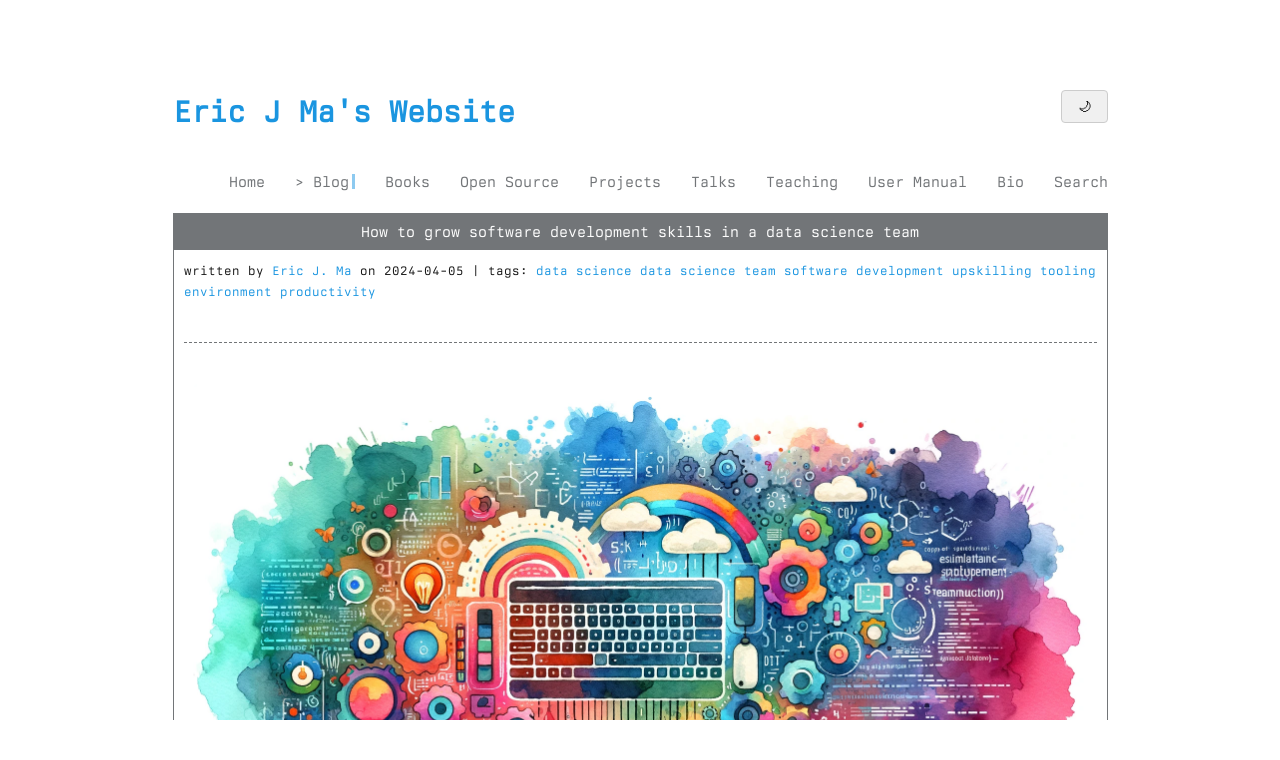

--- FILE ---
content_type: text/html; charset=utf-8
request_url: https://ericmjl.github.io/blog/2024/4/5/how-to-grow-software-development-skills-in-a-data-science-team/
body_size: 11540
content:
<!doctype html>

<head>
    <meta name="viewport" content="width=device-width, initial-scale=1">
    <meta charset="utf-8">
    <style media="screen">
        body {
            padding-top: 70px;
            padding-bottom: 70px;
        }

        /* Dark mode styles */
        body.dark-mode {
            background-color: #1a1a1a;
            color: #ffffff;
        }

        body.dark-mode .terminal {
            background-color: #1a1a1a;
            color: #ffffff;
        }

        body.dark-mode a {
            color: #66b3ff;
        }

        body.dark-mode .terminal-menu {
            background-color: #1a1a1a;
        }

        body.dark-mode .terminal-menu li a {
            color: #ffffff;
        }

        body.dark-mode .terminal-menu li a:hover {
            background-color: #333333;
        }

        /* Theme toggle button styles */
        .theme-toggle {
            position: absolute;
            top: 20px;
            right: 20px;
            z-index: 1000;
            padding: 8px 16px;
            border-radius: 4px;
            cursor: pointer;
            background-color: #f0f0f0;
            border: 1px solid #ccc;
        }

        body.dark-mode .theme-toggle {
            background-color: #333;
            color: #fff;
            border-color: #666;
        }

        .container {
            position: relative;
        }
    </style>
    
<!-- Syntax Highlighter. Use pygments. -->
<link rel="stylesheet" href="../../../../../static/pygments.css">


    

<meta property="og:title" content="How to grow software development skills in a data science team">
<meta property='og:url' content='http://ericmjl.github.io/blog//blog/how-to-grow-software-development-skills-in-a-data-science-team' />



    <!-- Google Analytics 4 -->
    <script async src="https://www.googletagmanager.com/gtag/js?id=G-51WHZQ1VQ8"></script>
    <script>
        window.dataLayer = window.dataLayer || [];
        function gtag(){dataLayer.push(arguments);}
        gtag('js', new Date());
        gtag('config', 'G-51WHZQ1VQ8');
    </script>

    <!-- PostHog Analytics -->
    <script>
        !function(t,e){var o,n,p,r;e.__SV||(window.posthog && window.posthog.__loaded)||(window.posthog=e,e._i=[],e.init=function(i,s,a){function g(t,e){var o=e.split(".");2==o.length&&(t=t[o[0]],e=o[1]),t[e]=function(){t.push([e].concat(Array.prototype.slice.call(arguments,0)))}}(p=t.createElement("script")).type="text/javascript",p.crossOrigin="anonymous",p.async=!0,p.src=s.api_host.replace(".i.posthog.com","-assets.i.posthog.com")+"/static/array.js",(r=t.getElementsByTagName("script")[0]).parentNode.insertBefore(p,r);var u=e;for(void 0!==a?u=e[a]=[]:a="posthog",u.people=u.people||[],u.toString=function(t){var e="posthog";return"posthog"!==a&&(e+="."+a),t||(e+=" (stub)"),e},u.people.toString=function(){return u.toString(1)+".people (stub)"},o="init Xr es pi Zr rs Kr Qr capture Ni calculateEventProperties os register register_once register_for_session unregister unregister_for_session ds getFeatureFlag getFeatureFlagPayload isFeatureEnabled reloadFeatureFlags updateEarlyAccessFeatureEnrollment getEarlyAccessFeatures on onFeatureFlags onSurveysLoaded onSessionId getSurveys getActiveMatchingSurveys renderSurvey displaySurvey cancelPendingSurvey canRenderSurvey canRenderSurveyAsync identify setPersonProperties group resetGroups setPersonPropertiesForFlags resetPersonPropertiesForFlags setGroupPropertiesForFlags resetGroupPropertiesForFlags reset get_distinct_id getGroups get_session_id get_session_replay_url alias set_config startSessionRecording stopSessionRecording sessionRecordingStarted captureException startExceptionAutocapture stopExceptionAutocapture loadToolbar get_property getSessionProperty us ns createPersonProfile hs Vr vs opt_in_capturing opt_out_capturing has_opted_in_capturing has_opted_out_capturing get_explicit_consent_status is_capturing clear_opt_in_out_capturing ss debug O ls getPageViewId captureTraceFeedback captureTraceMetric qr".split(" "),n=0;n<o.length;n++)g(u,o[n]);e._i.push([i,s,a])},e.__SV=1)}(document,window.posthog||[]);
        posthog.init('phc_907JjTIpyrrIxT5wKiahneMoCl6rMc2XNfaYXrGZ3Fe', {
            api_host: 'https://us.i.posthog.com',
            defaults: '2025-11-30',
            person_profiles: 'identified_only',
        })
    </script>

    <link rel="stylesheet" href="https://unpkg.com/terminal.css@0.7.2/dist/terminal.min.css" />
    <link rel="stylesheet" href="/static/css/custom.css" />
    <!-- Mathjax -->
    <!-- <script type="text/javascript" async
        src="https://cdnjs.cloudflare.com/ajax/libs/mathjax/2.7.5/latest.js?config=TeX-MML-AM_CHTML">
        </script>

    <script type="text/x-mathjax-config">
        MathJax.Hub.Config({tex2jax: {inlineMath: [['$','$'], ['\\(','\\)']]}});
    </script> -->

    <script>
        MathJax = {
            tex: {
                inlineMath: [['$', '$'], ['\\(', '\\)']]
            },
            svg: {
                fontCache: 'global'
            }
        };
    </script>
    <script type="text/javascript" id="MathJax-script" async
        src="https://cdn.jsdelivr.net/npm/mathjax@3/es5/tex-svg.js">
        </script>

    <!-- Mermaid.js -->
    <script type="module">
        import mermaid from 'https://cdn.jsdelivr.net/npm/mermaid@10/dist/mermaid.esm.min.mjs';
        mermaid.initialize({
            startOnLoad: true,
            theme: 'neutral',
            securityLevel: 'loose'
        });
    </script>
    <style>
        .mermaid {
            background-color: white;
            padding: 1em;
            margin: 1em 0;
            border-radius: 4px;
        }
    </style>

</head>

<title>How to grow software development skills in a data science team - Eric J. Ma's Personal Site</title>

<body>
    <div class="container">
        <button class="theme-toggle" onclick="toggleTheme()">🌙</button>
        <h1 class="logo">
            <a href="/">
                Eric J Ma's Website
            </a>
        </h1>
        <!-- Top Navigation (local links) -->

        <div class="terminal-nav">
            <nav class="terminal-menu" id="local-links">
                <ul>
                    
                    <li class="menu-item">
                        <!-- Set blinking cursor correctly on navigation -->
                        
                        
                        
                        
                        
                        <a href="/" rel="">Home</a>
                        
                    </li>
                    
                    <li class="menu-item">
                        <!-- Set blinking cursor correctly on navigation -->
                        
                        
                        
                        
                        
                        <a class="terminal-prompt" href="/blog" rel="">Blog</a>
                        
                    </li>
                    
                    <li class="menu-item">
                        <!-- Set blinking cursor correctly on navigation -->
                        
                        
                        
                        
                        
                        <a href="/books" rel="">Books</a>
                        
                    </li>
                    
                    <li class="menu-item">
                        <!-- Set blinking cursor correctly on navigation -->
                        
                        
                        
                        
                        
                        <a href="/open-source" rel="">Open Source</a>
                        
                    </li>
                    
                    <li class="menu-item">
                        <!-- Set blinking cursor correctly on navigation -->
                        
                        
                        
                        
                        
                        <a href="/projects" rel="">Projects</a>
                        
                    </li>
                    
                    <li class="menu-item">
                        <!-- Set blinking cursor correctly on navigation -->
                        
                        
                        
                        
                        
                        <a href="/talks" rel="">Talks</a>
                        
                    </li>
                    
                    <li class="menu-item">
                        <!-- Set blinking cursor correctly on navigation -->
                        
                        
                        
                        
                        
                        <a href="/teaching" rel="">Teaching</a>
                        
                    </li>
                    
                    <li class="menu-item">
                        <!-- Set blinking cursor correctly on navigation -->
                        
                        
                        
                        
                        
                        <a href="/user-manual" rel="">User Manual</a>
                        
                    </li>
                    
                    <li class="menu-item">
                        <!-- Set blinking cursor correctly on navigation -->
                        
                        
                        
                        
                        
                        <a href="/bio" rel="">Bio</a>
                        
                    </li>
                    
                    <li class="menu-item">
                        <a href="#" id="search-button" title="Search (Ctrl+K)">Search</a>
                    </li>
                </ul>
            </nav>
        </div>

        <!-- Body -->
        <div id="body">
            


<div class="terminal-card">
  <header id="post_title" name="post_title">
<!-- Set title style -->
<span name="title" id="title">How to grow software development skills in a data science team</span>
</header>
  <div class="card-body">
    
<!-- Append author -->
<small>
  <p>
    written by
    
    <a class="author" href="https://twitter.com/ericmjl">Eric J. Ma</a>
    
    on
    <span id="pub_date" name="pub_date">2024-04-05</span>

    
    | tags:
    <!-- Append tags after author -->
    <span class="boxed" id="tags" name="tags">
      <a class="tags" href="../../../../tag/data science/">
        data science
      </a>
    </span>
    <span class="boxed" id="tags" name="tags">
      <a class="tags" href="../../../../tag/data science team/">
        data science team
      </a>
    </span>
    <span class="boxed" id="tags" name="tags">
      <a class="tags" href="../../../../tag/software development/">
        software development
      </a>
    </span>
    <span class="boxed" id="tags" name="tags">
      <a class="tags" href="../../../../tag/upskilling/">
        upskilling
      </a>
    </span>
    <span class="boxed" id="tags" name="tags">
      <a class="tags" href="../../../../tag/tooling/">
        tooling
      </a>
    </span>
    <span class="boxed" id="tags" name="tags">
      <a class="tags" href="../../../../tag/environment/">
        environment
      </a>
    </span>
    <span class="boxed" id="tags" name="tags">
      <a class="tags" href="../../../../tag/productivity/">
        productivity
      </a>
    </span>
    
  </p>
  
</small>

    <hr>

    
    
    <img src="logo.webp" class="banner-image" >
    

    <!-- NOTE: I am keeping this here just for preview purposes.
     We must rely on the webp logo for the blog post.
     Pre-commit hooks will ensure that the png logo is converted to webp.-->
    

    
    <div class="blog-summary">
      <i><p>In this blog post, I share insights from my 7 years in the industry on how to enhance a data science team's software development skills, focusing on the necessity of tooling and practices that make it easy and normal to do the right thing: moving from notebook explorations to production-ready code. I also discuss the importance of community practices in fostering a culture of quality software development within data science teams. How can these strategies streamline your team's workflow and elevate their software development capabilities?</p>
</i>
    </div>
    

    <span id="post_body" name="post_body">
      <p>I recently read <a href="https://martinfowler.com/articles/productize-data-sci-notebooks.html">this article</a> on Martin Fowler's website; the contents resonated powerfully with me! Essentially, the article explains why notebooks in production are a terrible idea and that:</p>
<blockquote><p>This requires moving out of notebook style development after the initial exploratory phase rather than making it a continuing pattern of work requiring constant integration support. This way of working not only empowers data scientists to continue to improve the working software, it includes them in the responsibility of delivering working software and actual value to their business stakeholders.</p>
</blockquote>
<p>The article didn't touch on how to ensure that one's data science team avoids notebook-in-production syndrome. A related question is what I'd like to discuss in this blog post: How do we grow a data science team's software development skillsets?</p>
<p>Distilling what I've learned from my 7 years in the industry, the key ideas I want to touch on are as follows:</p>
<ul>
<li>We need tooling that makes it easy to do the right thing.</li>
<li>We need practices that normalize doing the right thing.</li>
</ul>
<p>These are tied together in a system of working, ideally, one that is generally stable over time but can be evolved according to changing internal needs or external conventions, backed by a philosophy that none of our work is solely our own but shared, and therefore needs to be accessible by others.</p>
<h2 id="what-the-right-thing-is">What "the right thing" is</h2><p>I should first define what I mean by "the right thing". Within the context of this article, it'll mean only one thing: taking one's work to production without deploying the notebook in production. Backing this idea is the philosophy that:</p>
<blockquote><p>Data scientists in most companies must treat their work as software to deliver lasting impact.</p>
</blockquote>
<h2 id="tooling-that-makes-it-easy-to-do-the-right-thing">Tooling that makes it easy to do the right thing</h2><p>We need <em>tooling that makes it easy to migrate our work from exploratory notebook code into production-quality code</em>. Production-quality code is essentially code that has been (a) refactored, organized, and standardized to a basic level of quality, (b) tested for correctness and subject to automated testing, and (c) documented. For most data scientists, the most significant challenges about writing production-quality code include remembering minutiae such as:</p>
<ol>
<li>What to put inside each of the myriad of configuration files,</li>
<li>The structure of a Python code library,</li>
<li>Where to place tests,</li>
<li>How to automatically run tests on every commit,</li>
<li>Where to place documentation,</li>
<li>How to get documentation to become auto-publishable,</li>
<li>Where to publish documentation,</li>
<li>How to automatically ensure that code stays compliant with minimum code style standards,</li>
<li>Commands to deploy code to deployment endpoints (e.g. a pip-compatible store like CodeArtifacts),</li>
</ol>
<p>We can break this down into the following categories of things to remember:</p>
<ul>
<li>File structure</li>
<li>Configuration file contents</li>
<li>Deployment target</li>
</ul>
<p>These problems can be solved through:</p>
<ol>
<li><strong>initiating</strong> a new code repository that is templated with an opinionated and minimally complete file structure,</li>
<li><strong>templating</strong> the files that are created with the necessary information for development and automated deployment,</li>
<li>defining a stable set of <strong>endpoints</strong> for deploying one’s work and</li>
<li>executing any <strong>routine commands</strong> automatically for environment creation to minimize the mental overhead of remembering those commands.</li>
</ol>
<p>What is an example of this? Allow me to provide an example inspired by how we do it at Moderna:</p>
<table>
<thead><tr>
<th>Step</th>
<th>Example</th>
</tr>
</thead>
<tbody>
<tr>
<td>Initiation</td>
<td>CLI tool with a command to scaffold out entire Python package: <code>{{ project_name_as_source_dir }}/</code>, <code>tests/</code>, and <code>docs/</code>; also creates a <code>notebooks/</code> directory for storing notebooks.</td>
</tr>
<tr>
<td>Templating</td>
<td>Source directory files have an <code>__init__.py</code> and python modules, each equipped with docstrings to illustrate their use.</td>
</tr>
<tr>
<td>Endpoints</td>
<td>Configuration files exist for continuous deployment (i.e. on every commit to main) to internal compute backend (<code>*.json</code> files), CodeArtifacts, and Confluence for documentation.</td>
</tr>
<tr>
<td>Commands</td>
<td>CLI tool automatically creates project's <code>conda</code> environment, installs custom source package into project's <code>conda</code> environment, installs pre-commit hooks for automatic code checking, and, as a bonus, installs the Conventional Commits-based automatic commit message writer that we developed on top of the OpenAI API!</td>
</tr>
</tbody>
</table>
<p>Accompanying this is reference documentation about why each file exists and what it is intended for within the context of a new project.</p>
<h3 id="contextualized-within-development-workflow">Contextualized within development workflow</h3><p>Let's consider how a data scientist can leverage this file structure to support moving from prototype to production.</p>
<p>Early on, when the code is being actively developed and is unstable, the data scientist only needs to operate within the <code>notebooks/</code> directory (<em>which has already been scaffolded for them!</em>) and can safely ignore the rest of the files present. Individuals may prototype to their heart's content.</p>
<p>Over time, some code may get duplicated within or between notebooks. This is a good signal to start defining functions within the source library (<em>already scaffolded for the data scientist!</em>) that can be imported back into the notebook(s) that use that function. Over time, the source library will organically grow as code becomes progressively stabilized. When code is known to be stable and critical for the functionality of the codebase, it gets tested by writing tests inside the <code>tests/</code> directory (<em>also already present for use!</em>).</p>
<p><strong>LLM Tip!:</strong> If you have a Jupyter notebook that is poorly refactored but at least can be executed from top-to-bottom linearly like a script, you can copy and paste the entirety of a Jupyter notebook's raw JSON into ChatGPT and prompt it to propose a set of functions to fill out to refactor. The prompt looks like this:</p>
<blockquote><p>I have a notebook that I need help refactoring:</p>
<p>{{ paste notebook JSON here }}</p>
<p>Can you propose a collection of functions that can be used to organize the code into logical steps?</p>
</blockquote>
<p>If you're feeling like you're having a coder’s block when refactoring and organizing your code, this prompt can help!</p>
<p>As code is progressively committed into the source library, pre-commit hooks automatically check that the docstrings are present and conform to minimum standards (remember, they have <em>already been installed!</em>). When the code gets pushed to Bitbucket on a branch, it gets tested automatically on every commit (<em>thanks to the standard CICD configuration files that have already been installed!</em>).</p>
<p>Once the data scientist's work is ready for final deployment, the presence of CICD configuration files streamlines the deployment of one's work onto the target deployment endpoints: Python packages, cloud runners, Dash apps, or other well-defined targets.</p>
<p>Finally, what about docs? Well, they never get written...</p>
<p>I jest! Docs seem like a chore to write, but LLMs are your most efficient drafting tool available! Paste your code in and ask for a tutorial (based on the <a href="https://diataxis.fr/">Diataxis framework</a>). Or ask it to draft a Diataxis-style reference, explainer, or how-to guide. Then, place the documentation in the docs/ directory (<em>also already scaffolded!</em>) and watch the CICD bots (<em>remember, they are also already configured!</em>) auto publish those docs into accessible places (e.g. Confluence or Notion) that the team has previously agreed upon.</p>
<h3 id="open-source-tooling-to-support-this-philosophy">Open source tooling to support this philosophy</h3><p>Mirroring the tooling that we have at work, I created <a href="https://github.com/ericmjl/pyds-cli"><code>pyds-cli</code></a>, that is freely available on GitHub and is <code>pip</code>-installable:</p>
<div class="hll"><pre><span></span>pip<span class="w"> </span>install<span class="w"> </span>-U<span class="w"> </span>pyds-cli
</pre></div>
<p>Rather than manually creating files by hand, one only needs to run <code>pyds project init</code> and a complete repository structure gets scaffolded for you. Additionally, rather than needing to remember <code>mamba env update -f environment.yml &amp;&amp; pip install -e .</code>, one runs <code>pyds project update</code> at the terminal. The core philosophy here is to _stabilize processes and automate them as much as possible.</p>
<h2 id="practices-that-normalize-doing-the-right-thing">Practices that normalize doing the right thing</h2><p>If one person is writing the code, however, there is a risk that it becomes unintelligible to another person -- including one's future self! How do we encourage people to think about software development as a necessary skill in data science and, as such, avoid the temptation to deploy notebooks in production? This is particularly relevant in research-oriented work where code exists in notebooks for a long time because it remains experimental until business adoption. The solution is <em>community practices that normalize doing the right thing</em>. Ensuring that these are <em>community</em> practices provides the psychological support necessary to encourage the team to embrace them. What kind of practices might these include? Here is a non-exhaustive list of examples.</p>
<h3 id="co-ownership-of-shared-tooling">Co-ownership of shared tooling</h3><p>To start, the data science team must encourage co-ownership of shared tooling, following an internal open-source model. In such an operating model, anybody can propose changes to the tools and with guidance from core tool maintainers, can shepherd their idea into existence. One example is this: a data scientist finds a bug in the project initialization tooling where pre-commit hooks run on initial commits fail due to misformatted code in the template. She fixes the mis-formatted code and creates a pull request that gets accepted. Now, the improvement is shared with everyone. This operating model increases the team's investment and feeling of ownership of shared tooling, serves as a great training ground for junior teammates to improve their code design sense, and provides an outlet for outsized impact beyond one's main line of work.</p>
<h3 id="design-discussions">Design discussions</h3><p>Code written in isolation is prone to swerving off into unintelligible and non-portable design spaces. I know because I was there before: my thesis code targeted MIT's high-performance computing cluster and had many hard-coded variables, so folks from the Influenza Research Database probably found it too high of an energy barrier to integrate into their systems. Getting around this is not difficult: Encourage discussions of code while it is in progress, particularly informal and impromptu sessions where one asks a colleague to explore the design space of one's code! For example, if there is legacy code where two models are written in two different frameworks and are being joined by glue code, it may help to modernize the implementations by harmonizing the frameworks they are written in. Discussion pointers here include which framework to choose, sketches of the unit tests, possible code organization in different modules, and more. Investments here can pay dividends later when one wants to modify the code to introduce additional functionality or remove unnecessary functionality -- a thoughtful base gives us speed for the future.</p>
<h3 id="code-review">Code review</h3><p>Code review sessions are a great place to ensure that quality code is what gets merged. As a group, we require that pull requests be made for review and encourage that the PRs be put up early rather than later. This practice helps surface up work-in-progress, reducing the odds that the code gets lost through being uncommitted or being on stale branches. Occasionally, imperfect PRs can be merged as long as they are relatively isolated and don't impact the release of other code. An example of this was work on an intern's branch, where the intern explored neural network models and had a ton of code written. To avoid impeding progress, we decided to allow the relatively messy code through first on the condition that the next PR would be a refactor of the working model and its training loop, allowing us to keep the PR diff smaller and hence reviewable.</p>
<h3 id="use-robots-to-do-code-checking">Use robots to do code-checking</h3><p>When porting code from notebooks into source <code>.py</code> files, there will often be warts associated with it: dangling references, unused variables, lack of docstrings, and more. Experienced humans may notice them, but it becomes a nuisance for humans to nitpick other humans. On the other hand, delegating these checks to a robot eliminates the psychosocial burden of humans, reminding other humans to write code to conform to minimum standards. As such, we leverage automatic checking of code to minimize the number of times a human needs to leave nitpicky comments and require that these checks pass before merging.</p>
<h3 id="leaders-must-champion-this-practice-over-a-long-period">Leaders must champion this practice over a long period</h3><p>Within a data science team, the team leader(s) should champion this practice to be successful and sustainable. This necessary condition is a direct consequence of most humans being naturally hierarchical. Additionally, the practice must be championed over a long period (I would wager at least 1-2 years) for it to become ingrained as part of the team's psyche. All good things take time to foster, and software development skills for data scientists are no exception.</p>
<h2 id="summary">Summary</h2><p>In this article, we discussed two ways to encourage a data science team to grow in software development skills. There were two main points we touched on:</p>
<ol>
<li>Providing tooling to make doing software easy and</li>
<li>Providing the right environment to normalize doing software work in our day-to-day.</li>
</ol>
<p>Both are necessary, as this represents a mindset shift for most data scientists, especially when compared to the kind of prior training they would have. How would you approach making software development more accessible for your data science team?</p>
<h2 id="faq">FAQ</h2><h3 id="won-t-this-slow-my-work-down">Won't this slow my work down?</h3><p>Yes... at first. But as time progresses, these habits gradually become ingrained in the team, and collectively, our work gains a productivity flywheel. Having a stable <em>and</em> flexible base stack, i.e. the templated repo and configuration files, allows for a large proportion of work to be easily and quickly shipped while also enabling customization for work that doesn't neatly fit within the framework.</p>
<h3 id="what-do-we-do-with-one-offs">What do we do with one-offs?</h3><p>At times, there will be one-off work that gets done. Do we put them all in one repo? Or do we have one repo per one-off? One will need to make this choice, and each choice comes with its tradeoff. Putting one-offs inside a single repo, the <code>one-off-work</code> repository, helps with the mental organization of work. Still, it can also hinder one's ability to recap work done if the one-off-work repository's environment definitions conflict. Putting one-offs in individual repos can help with environment isolation but comes with a bit more mental overhead of knowing which repo to look at. I tend to see the potential of one-offs to grow into more systematically practical projects, so I would err on the side of more repositories than a mono repo.</p>

    </span>

    
    
    
    
    

    <hr>

    <i>Cite this blog post:</i>
    <div class="hll" style="position: relative;">
    <button class="copy-button" onclick="copyCitation()" title="Copy citation">
      <span class="copy-icon">📋</span>
    </button>
    <pre>
<span id="citation-text"><span><span style="color: darkblue; font-weight: bold">@article</span>{
    <span style="color: black; font-weight: bold">ericmjl-2024-how-to-grow-software-development-skills-in-a-data-science-team</span>,
    <span style="color: green; font-weight:bold">author</span> = <span style="color: maroon">{Eric J. Ma}</span>,
    <span style="color: green; font-weight:bold">title</span> = <span style="color: maroon">{How to grow software development skills in a data science team}</span>,
    <span style="color: green; font-weight:bold">year</span> = <span style="color: maroon">{2024}</span>,
    <span style="color: green; font-weight:bold">month</span> = <span style="color: maroon">{04}</span>,
    <span style="color: green; font-weight:bold">day</span> = <span style="color: maroon">{05}</span>,
    <span style="color: green; font-weight:bold">howpublished</span> = <span style="color: maroon">{\url{https://ericmjl.github.io}}</span>,
    <span style="color: green; font-weight:bold">journal</span> = <span style="color: maroon">{Eric J. Ma's Blog}</span>,
    <span style="color: green; font-weight:bold">url</span> = <span style="color: maroon">{https://ericmjl.github.io/blog/2024/4/5/how-to-grow-software-development-skills-in-a-data-science-team}</span>,
}
  </span></pre>
    </div>

    <script>
    function copyCitation() {
      const citationElement = document.getElementById('citation-text');
      const text = citationElement.textContent;

      // Create a temporary textarea element
      const textarea = document.createElement('textarea');
      textarea.value = text;
      document.body.appendChild(textarea);

      // Select and copy the text
      textarea.select();
      document.execCommand('copy');

      // Remove the temporary textarea
      document.body.removeChild(textarea);

      // Visual feedback
      const button = document.querySelector('.copy-button');
      const originalText = button.innerHTML;
      button.innerHTML = '<span class="copy-icon">✓</span>';
      button.style.backgroundColor = '#4CAF50';

      // Reset button after 2 seconds
      setTimeout(() => {
        button.innerHTML = originalText;
        button.style.backgroundColor = '';
      }, 2000);
    }
    </script>

    <style>
    .copy-button {
      position: absolute;
      top: 8px;
      right: 8px;
      background-color: transparent;
      color: #666;
      border: none;
      padding: 4px 8px;
      border-radius: 4px;
      cursor: pointer;
      font-size: 14px;
      transition: all 0.3s ease;
      z-index: 1;
    }

    .copy-button:hover {
      background-color: rgba(0, 0, 0, 0.1);
      color: #333;
    }

    .copy-icon {
      font-size: 14px;
    }
    </style>
    <hr>
    <p>
      <i>I send out a newsletter with tips and tools
        for data scientists. Come check it out at
        <a href="https://dspn.substack.com">Substack</a>.</i>
    </p>
    <p>
      <i><span>If you would like to sponsor the coffee that goes into making my posts,
        please consider </span>
        <a href="https://github.com/sponsors/ericmjl">GitHub Sponsors</a>!</i>
    </p>
    <p>
      <i><span>Finally, I do free 30-minute GenAI strategy calls for teams
        that are looking to leverage GenAI for maximum impact. Consider </span>
        <a href="https://calendly.com/ericmjl/llm-chat">booking a call on Calendly</a>
        if you're interested!</i>
      </i>
    </p>
  </div>
  <div class="giscus" id="giscus-container"></div>
  <script>
    // Determine theme from localStorage or fallback to light
    var theme = localStorage.getItem('theme') === 'dark' ? 'dark' : 'light';
    var giscusScript = document.createElement('script');
    giscusScript.src = 'https://giscus.app/client.js';
    giscusScript.setAttribute('data-repo', 'ericmjl/website');
    giscusScript.setAttribute('data-repo-id', 'MDEwOlJlcG9zaXRvcnk2MDIzMzAxNg==');
    giscusScript.setAttribute('data-category', 'Comments');
    giscusScript.setAttribute('data-category-id', 'DIC_kwDOA5cVOM4Crqx4');
    giscusScript.setAttribute('data-mapping', 'pathname');
    giscusScript.setAttribute('data-strict', '1');
    giscusScript.setAttribute('data-reactions-enabled', '1');
    giscusScript.setAttribute('data-emit-metadata', '0');
    giscusScript.setAttribute('data-input-position', 'top');
    giscusScript.setAttribute('data-theme', theme);
    giscusScript.setAttribute('data-lang', 'en');
    giscusScript.crossOrigin = 'anonymous';
    giscusScript.async = true;
    document.getElementById('giscus-container').appendChild(giscusScript);
  </script>
</div>



        </div>

        <!-- Bottom Navigation (external links) -->
        <div class="terminal-nav">
            <nav class="terminal-menu" id="local-links">
                <ul>
                    
                    <li class="nav-item">
                        <a class="nav-link" href="https://ericmjl.github.io/resume" rel="">
                            Resume</a>
                    </li>
                    
                    <li class="nav-item">
                        <a class="nav-link" href="https://www.linkedin.com/in/ericmjl" rel="">
                            LinkedIn</a>
                    </li>
                    
                    <li class="nav-item">
                        <a class="nav-link" href="http://github.com/ericmjl" rel="">
                            GitHub</a>
                    </li>
                    
                    <li class="nav-item">
                        <a class="nav-link" href="https://ericmjl--shortmail-run-app.modal.run/send/cce87ae9c1d7" rel="">
                            Contact Me</a>
                    </li>
                    
                    <li class="nav-item">
                        <a class="nav-link" href="https://ericmjl.github.io/blog.xml" rel="">
                            Blog RSS</a>
                    </li>
                    
                </ul>
            </nav>
        </div>

    </div>

    <script>
        // Theme toggle functionality
        function setGiscusTheme(theme) {
            const iframe = document.querySelector('iframe.giscus-frame');
            if (!iframe) return;
            iframe.contentWindow.postMessage(
                {
                    giscus: {
                        setConfig: {
                            theme: theme
                        }
                    }
                },
                'https://giscus.app'
            );
        }

        function toggleTheme() {
            const body = document.body;
            const themeToggle = document.querySelector('.theme-toggle');

            if (body.classList.contains('dark-mode')) {
                body.classList.remove('dark-mode');
                themeToggle.textContent = '🌙';
                localStorage.setItem('theme', 'light');
                setGiscusTheme('light');
            } else {
                body.classList.add('dark-mode');
                themeToggle.textContent = '☀️';
                localStorage.setItem('theme', 'dark');
                setGiscusTheme('dark');
            }
        }

        // Check for saved theme preference
        document.addEventListener('DOMContentLoaded', () => {
            const savedTheme = localStorage.getItem('theme');
            const themeToggle = document.querySelector('.theme-toggle');

            if (savedTheme === 'dark') {
                document.body.classList.add('dark-mode');
                themeToggle.textContent = '☀️';
                setTimeout(() => setGiscusTheme('dark'), 500);
            } else {
                setTimeout(() => setGiscusTheme('light'), 500);
            }
        });
    </script>

    <!-- Search functionality -->
    <script src="https://unpkg.com/lunr/lunr.js"></script>
    <script src="/static/js/search.js"></script>
</body>


--- FILE ---
content_type: text/css; charset=utf-8
request_url: https://ericmjl.github.io/static/pygments.css
body_size: 573
content:
pre { line-height: 125%; }
td.linenos .normal { color: inherit; background-color: transparent; padding-left: 5px; padding-right: 5px; }
span.linenos { color: inherit; background-color: transparent; padding-left: 5px; padding-right: 5px; }
td.linenos .special { color: #000000; background-color: #ffffc0; padding-left: 5px; padding-right: 5px; }
span.linenos.special { color: #000000; background-color: #ffffc0; padding-left: 5px; padding-right: 5px; }
.hll .hll { background-color: #ffffcc }
.hll .c { color: #3D7B7B; font-style: italic } /* Comment */
.hll .err { border: 1px solid #F00 } /* Error */
.hll .k { color: #008000; font-weight: bold } /* Keyword */
.hll .o { color: #666 } /* Operator */
.hll .ch { color: #3D7B7B; font-style: italic } /* Comment.Hashbang */
.hll .cm { color: #3D7B7B; font-style: italic } /* Comment.Multiline */
.hll .cp { color: #9C6500 } /* Comment.Preproc */
.hll .cpf { color: #3D7B7B; font-style: italic } /* Comment.PreprocFile */
.hll .c1 { color: #3D7B7B; font-style: italic } /* Comment.Single */
.hll .cs { color: #3D7B7B; font-style: italic } /* Comment.Special */
.hll .gd { color: #A00000 } /* Generic.Deleted */
.hll .ge { font-style: italic } /* Generic.Emph */
.hll .ges { font-weight: bold; font-style: italic } /* Generic.EmphStrong */
.hll .gr { color: #E40000 } /* Generic.Error */
.hll .gh { color: #000080; font-weight: bold } /* Generic.Heading */
.hll .gi { color: #008400 } /* Generic.Inserted */
.hll .go { color: #717171 } /* Generic.Output */
.hll .gp { color: #000080; font-weight: bold } /* Generic.Prompt */
.hll .gs { font-weight: bold } /* Generic.Strong */
.hll .gu { color: #800080; font-weight: bold } /* Generic.Subheading */
.hll .gt { color: #04D } /* Generic.Traceback */
.hll .kc { color: #008000; font-weight: bold } /* Keyword.Constant */
.hll .kd { color: #008000; font-weight: bold } /* Keyword.Declaration */
.hll .kn { color: #008000; font-weight: bold } /* Keyword.Namespace */
.hll .kp { color: #008000 } /* Keyword.Pseudo */
.hll .kr { color: #008000; font-weight: bold } /* Keyword.Reserved */
.hll .kt { color: #B00040 } /* Keyword.Type */
.hll .m { color: #666 } /* Literal.Number */
.hll .s { color: #BA2121 } /* Literal.String */
.hll .na { color: #687822 } /* Name.Attribute */
.hll .nb { color: #008000 } /* Name.Builtin */
.hll .nc { color: #00F; font-weight: bold } /* Name.Class */
.hll .no { color: #800 } /* Name.Constant */
.hll .nd { color: #A2F } /* Name.Decorator */
.hll .ni { color: #717171; font-weight: bold } /* Name.Entity */
.hll .ne { color: #CB3F38; font-weight: bold } /* Name.Exception */
.hll .nf { color: #00F } /* Name.Function */
.hll .nl { color: #767600 } /* Name.Label */
.hll .nn { color: #00F; font-weight: bold } /* Name.Namespace */
.hll .nt { color: #008000; font-weight: bold } /* Name.Tag */
.hll .nv { color: #19177C } /* Name.Variable */
.hll .ow { color: #A2F; font-weight: bold } /* Operator.Word */
.hll .w { color: #BBB } /* Text.Whitespace */
.hll .mb { color: #666 } /* Literal.Number.Bin */
.hll .mf { color: #666 } /* Literal.Number.Float */
.hll .mh { color: #666 } /* Literal.Number.Hex */
.hll .mi { color: #666 } /* Literal.Number.Integer */
.hll .mo { color: #666 } /* Literal.Number.Oct */
.hll .sa { color: #BA2121 } /* Literal.String.Affix */
.hll .sb { color: #BA2121 } /* Literal.String.Backtick */
.hll .sc { color: #BA2121 } /* Literal.String.Char */
.hll .dl { color: #BA2121 } /* Literal.String.Delimiter */
.hll .sd { color: #BA2121; font-style: italic } /* Literal.String.Doc */
.hll .s2 { color: #BA2121 } /* Literal.String.Double */
.hll .se { color: #AA5D1F; font-weight: bold } /* Literal.String.Escape */
.hll .sh { color: #BA2121 } /* Literal.String.Heredoc */
.hll .si { color: #A45A77; font-weight: bold } /* Literal.String.Interpol */
.hll .sx { color: #008000 } /* Literal.String.Other */
.hll .sr { color: #A45A77 } /* Literal.String.Regex */
.hll .s1 { color: #BA2121 } /* Literal.String.Single */
.hll .ss { color: #19177C } /* Literal.String.Symbol */
.hll .bp { color: #008000 } /* Name.Builtin.Pseudo */
.hll .fm { color: #00F } /* Name.Function.Magic */
.hll .vc { color: #19177C } /* Name.Variable.Class */
.hll .vg { color: #19177C } /* Name.Variable.Global */
.hll .vi { color: #19177C } /* Name.Variable.Instance */
.hll .vm { color: #19177C } /* Name.Variable.Magic */
.hll .il { color: #666 } /* Literal.Number.Integer.Long */

--- FILE ---
content_type: text/css
request_url: https://unpkg.com/terminal.css@0.7.2/dist/terminal.min.css
body_size: 3028
content:
:root{--global-font-size:15px;--global-line-height:1.4em;--global-space:10px;--font-stack:Menlo,Monaco,Lucida Console,Liberation Mono,DejaVu Sans Mono,Bitstream Vera Sans Mono,Courier New,monospace,serif;--mono-font-stack:Menlo,Monaco,Lucida Console,Liberation Mono,DejaVu Sans Mono,Bitstream Vera Sans Mono,Courier New,monospace,serif;--background-color:#fff;--page-width:60em;--font-color:#151515;--invert-font-color:#fff;--primary-color:#1a95e0;--secondary-color:#727578;--error-color:#d20962;--progress-bar-background:#727578;--progress-bar-fill:#151515;--code-bg-color:#e8eff2;--input-style:solid;--display-h1-decoration:none}*{box-sizing:border-box;text-rendering:geometricPrecision}::-moz-selection{background:var(--primary-color);color:var(--invert-font-color)}::selection{background:var(--primary-color);color:var(--invert-font-color)}body{font-size:var(--global-font-size);color:var(--font-color);line-height:var(--global-line-height);margin:0;font-family:var(--font-stack);word-wrap:break-word;background-color:var(--background-color)}.logo,h1,h2,h3,h4,h5,h6{line-height:var(--global-line-height)}a{cursor:pointer;color:var(--primary-color);text-decoration:none}a:hover{background-color:var(--primary-color);color:var(--invert-font-color)}em{font-size:var(--global-font-size);font-style:italic;font-family:var(--font-stack);color:var(--font-color)}blockquote,code,em,strong{line-height:var(--global-line-height)}.logo,blockquote,code,footer,h1,h2,h3,h4,h5,h6,header,li,ol,p,section,ul{float:none;margin:0;padding:0}.logo,blockquote,h1,ol,p,ul{margin-top:calc(var(--global-space) * 2);margin-bottom:calc(var(--global-space) * 2)}.logo,h1{position:relative;display:inline-block;display:table-cell;padding:calc(var(--global-space) * 2) 0 calc(var(--global-space) * 2);margin:0;overflow:hidden;font-weight:600}h1::after{content:"====================================================================================================";position:absolute;bottom:5px;left:0;display:var(--display-h1-decoration)}.logo+*,h1+*{margin-top:0}h2,h3,h4,h5,h6{position:relative;margin-bottom:var(--global-line-height);font-weight:600}blockquote{position:relative;padding-left:calc(var(--global-space) * 2);padding-left:2ch;overflow:hidden}blockquote::after{content:">\A>\A>\A>\A>\A>\A>\A>\A>\A>\A>\A>\A>\A>\A>\A>\A>\A>\A>\A>\A>\A>\A>\A>\A>\A>\A>\A>\A>\A>\A>\A>\A>\A>\A>\A>\A>\A>\A>\A>\A>\A>\A>\A>\A>\A>\A>\A>\A>\A>\A>\A>\A>\A>\A>\A>\A>\A>\A>\A>\A>\A>\A>\A>\A>\A>\A>\A>\A>\A>\A>\A>\A>\A>\A>\A>\A>\A>\A>\A>\A>\A>\A>\A>\A>\A>\A>\A>\A>\A>\A>\A>\A>\A>\A>\A>\A>\A>\A>\A>";white-space:pre;position:absolute;top:0;left:0;line-height:var(--global-line-height);color:#9ca2ab}code{font-weight:inherit;background-color:var(--code-bg-color);font-family:var(--mono-font-stack)}code::after,code::before{content:"`";display:inline}pre code::after,pre code::before{content:""}pre{display:block;word-break:break-all;word-wrap:break-word;color:var(--secondary-color);background-color:var(--background-color);border:1px solid var(--secondary-color);padding:var(--global-space);white-space:pre-wrap;white-space:-moz-pre-wrap;white-space:-pre-wrap;white-space:-o-pre-wrap}pre code{overflow-x:scroll;padding:0;margin:0;display:inline-block;min-width:100%;font-family:var(--mono-font-stack)}.terminal .logo,.terminal blockquote,.terminal code,.terminal h1,.terminal h2,.terminal h3,.terminal h4,.terminal h5,.terminal h6,.terminal strong{font-size:var(--global-font-size);font-style:normal;font-family:var(--font-stack);color:var(--font-color)}.terminal-prompt{position:relative;white-space:nowrap}.terminal-prompt::before{content:"> "}.terminal-prompt::after{content:"";-webkit-animation:cursor .8s infinite;animation:cursor .8s infinite;background:var(--primary-color);border-radius:0;display:inline-block;height:1em;margin-left:.2em;width:3px;bottom:-2px;position:relative}@-webkit-keyframes cursor{0%{opacity:0}50%{opacity:1}to{opacity:0}}@keyframes cursor{0%{opacity:0}50%{opacity:1}to{opacity:0}}li,li>ul>li{position:relative;display:block;padding-left:calc(var(--global-space) * 2)}nav>ul>li{padding-left:0}li::after{position:absolute;top:0;left:0}ul>li::after{content:"-"}nav ul>li::after{content:""}ol li::before{content:counters(item, ".") ". ";counter-increment:item}ol ol li::before{content:counters(item, ".") " ";counter-increment:item}.terminal-menu li::after,.terminal-menu li::before{display:none}ol{counter-reset:item}ol li:nth-child(n+10)::after{left:-7px}ol ol{margin-top:0;margin-bottom:0}.terminal-menu{width:100%}.terminal-nav{display:flex;flex-direction:column;align-items:flex-start}ul ul{margin-top:0;margin-bottom:0}.terminal-menu ul{list-style-type:none;padding:0!important;display:flex;flex-direction:column;width:100%;flex-grow:1;font-size:var(--global-font-size);margin-top:0}.terminal-menu li{display:flex;margin:0 0 .5em 0;padding:0}ol.terminal-toc li{border-bottom:1px dotted var(--secondary-color);padding:0;margin-bottom:15px}.terminal-menu li:last-child{margin-bottom:0}ol.terminal-toc li a{margin:4px 4px 4px 0;background:var(--background-color);position:relative;top:6px;text-align:left;padding-right:4px}.terminal-menu li a:not(.btn){text-decoration:none;display:block;width:100%;border:none;color:var(--secondary-color)}.terminal-menu li a.active{color:var(--font-color)}.terminal-menu li a:hover{background:0 0;color:inherit}ol.terminal-toc li::before{content:counters(item, ".") ". ";counter-increment:item;position:absolute;right:0;background:var(--background-color);padding:4px 0 4px 4px;bottom:-8px}ol.terminal-toc li a:hover{background:var(--primary-color);color:var(--invert-font-color)}hr{position:relative;overflow:hidden;margin:calc(var(--global-space) * 4) 0;border:0;border-bottom:1px dashed var(--secondary-color)}p{margin:0 0 var(--global-line-height);color:var(--global-font-color)}.container{max-width:var(--page-width)}.container,.container-fluid{margin:0 auto;padding:0 calc(var(--global-space) * 2)}img{width:100%}.progress-bar{height:8px;background-color:var(--progress-bar-background);margin:12px 0}.progress-bar.progress-bar-show-percent{margin-top:38px}.progress-bar-filled{background-color:var(--progress-bar-fill);height:100%;transition:width .3s ease;position:relative;width:0}.progress-bar-filled::before{content:"";border:6px solid transparent;border-top-color:var(--progress-bar-fill);position:absolute;top:-12px;right:-6px}.progress-bar-filled::after{color:var(--progress-bar-fill);content:attr(data-filled);display:block;font-size:12px;white-space:nowrap;position:absolute;border:6px solid transparent;top:-38px;right:0;transform:translateX(50%)}.progress-bar-no-arrow>.progress-bar-filled::after,.progress-bar-no-arrow>.progress-bar-filled::before{content:"";display:none;visibility:hidden;opacity:0}table{width:100%;border-collapse:collapse;margin:var(--global-line-height) 0;color:var(--font-color);font-size:var(--global-font-size)}table td,table th{vertical-align:top;border:1px solid var(--font-color);line-height:var(--global-line-height);padding:calc(var(--global-space)/ 2);font-size:1em}table thead th{font-size:1em}table tfoot tr th{font-weight:500}table caption{font-size:1em;margin:0 0 1em 0}table tbody td:first-child{font-weight:700;color:var(--secondary-color)}.form{width:100%}fieldset{border:1px solid var(--font-color);padding:1em}label{font-size:1em;color:var(--font-color)}input[type=email],input[type=number],input[type=password],input[type=search],input[type=text]{border:1px var(--input-style) var(--font-color);width:100%;padding:.7em .5em;font-size:1em;font-family:var(--font-stack);-webkit-appearance:none;border-radius:0}input[type=email]:active,input[type=email]:focus,input[type=number]:active,input[type=number]:focus,input[type=password]:active,input[type=password]:focus,input[type=search]:active,input[type=search]:focus,input[type=text]:active,input[type=text]:focus{outline:0;-webkit-appearance:none;border:1px solid var(--font-color)}input[type=email]:not(:placeholder-shown):invalid,input[type=number]:not(:placeholder-shown):invalid,input[type=password]:not(:placeholder-shown):invalid,input[type=search]:not(:placeholder-shown):invalid,input[type=text]:not(:placeholder-shown):invalid{border-color:var(--error-color)}input,textarea{color:var(--font-color);background-color:var(--background-color)}input::-webkit-input-placeholder,textarea::-webkit-input-placeholder{color:var(--secondary-color)!important;opacity:1}input::-moz-placeholder,textarea::-moz-placeholder{color:var(--secondary-color)!important;opacity:1}input:-ms-input-placeholder,textarea:-ms-input-placeholder{color:var(--secondary-color)!important;opacity:1}input::-ms-input-placeholder,textarea::-ms-input-placeholder{color:var(--secondary-color)!important;opacity:1}input::placeholder,textarea::placeholder{color:var(--secondary-color)!important;opacity:1}textarea{height:auto;width:100%;resize:none;border:1px var(--input-style) var(--font-color);padding:.5em;font-size:1em;font-family:var(--font-stack);-webkit-appearance:none;border-radius:0}textarea:focus{outline:0;-webkit-appearance:none;border:1px solid var(--font-color)}textarea:not(:placeholder-shown):invalid{border-color:var(--error-color)}input:-webkit-autofill,input:-webkit-autofill:focus textarea:-webkit-autofill,input:-webkit-autofill:hover,select:-webkit-autofill,select:-webkit-autofill:focus,select:-webkit-autofill:hover,textarea:-webkit-autofill:hover textarea:-webkit-autofill:focus{border:1px solid var(--font-color);-webkit-text-fill-color:var(--font-color);box-shadow:0 0 0 1000px var(--invert-font-color) inset;-webkit-box-shadow:0 0 0 1000px var(--invert-font-color) inset;transition:background-color 5000s ease-in-out 0s}.form-group{margin-bottom:var(--global-line-height);overflow:auto}.btn{border-style:solid;border-width:1px;display:inline-flex;align-items:center;justify-content:center;cursor:pointer;outline:0;padding:.65em 2em;font-size:1em;font-family:inherit;-webkit-user-select:none;-moz-user-select:none;-ms-user-select:none;user-select:none;position:relative;z-index:1}.btn:active{box-shadow:none}.btn.btn-ghost{border-color:var(--font-color);color:var(--font-color);background-color:transparent}.btn.btn-ghost:focus,.btn.btn-ghost:hover{border-color:var(--tertiary-color);color:var(--tertiary-color);z-index:2}.btn.btn-ghost:hover{background-color:transparent}.btn-block{width:100%;display:flex}.btn-default{background-color:var(--font-color);border-color:var(--invert-font-color);color:var(--invert-font-color)}.btn-default:focus:not(.btn-ghost),.btn-default:hover{background-color:var(--secondary-color);color:var(--invert-font-color)}.btn-default.btn-ghost:focus,.btn-default.btn-ghost:hover{border-color:var(--secondary-color);color:var(--secondary-color);z-index:2}.btn-error{color:var(--invert-font-color);background-color:var(--error-color);border:1px solid var(--error-color)}.btn-error:focus:not(.btn-ghost),.btn-error:hover{background-color:var(--error-color);border-color:var(--error-color)}.btn-error.btn-ghost{border-color:var(--error-color);color:var(--error-color)}.btn-error.btn-ghost:focus,.btn-error.btn-ghost:hover{border-color:var(--error-color);color:var(--error-color);z-index:2}.btn-primary{color:var(--invert-font-color);background-color:var(--primary-color);border:1px solid var(--primary-color)}.btn-primary:focus:not(.btn-ghost),.btn-primary:hover{background-color:var(--primary-color);border-color:var(--primary-color)}.btn-primary.btn-ghost{border-color:var(--primary-color);color:var(--primary-color)}.btn-primary.btn-ghost:focus,.btn-primary.btn-ghost:hover{border-color:var(--primary-color);color:var(--primary-color);z-index:2}.btn-small{padding:.5em 1.3em!important;font-size:.9em!important}.btn-group{overflow:auto}.btn-group .btn{float:left}.btn-group .btn-ghost:not(:first-child){margin-left:-1px}.terminal-card{border:1px solid var(--secondary-color)}.terminal-card>header{color:var(--invert-font-color);text-align:center;background-color:var(--secondary-color);padding:.5em 0}.terminal-card>div:first-of-type{padding:var(--global-space)}.terminal-timeline{position:relative;padding-left:70px}.terminal-timeline::before{content:' ';background:var(--secondary-color);display:inline-block;position:absolute;left:35px;width:2px;height:100%;z-index:400}.terminal-timeline .terminal-card{margin-bottom:25px}.terminal-timeline .terminal-card::before{content:' ';background:var(--invert-font-color);border:2px solid var(--secondary-color);display:inline-block;position:absolute;margin-top:25px;left:26px;width:15px;height:15px;z-index:400}.terminal-alert{color:var(--font-color);padding:1em;border:1px solid var(--font-color);margin-bottom:var(--global-space)}.terminal-alert-error{color:var(--error-color);border-color:var(--error-color)}.terminal-alert-primary{color:var(--primary-color);border-color:var(--primary-color)}@media screen and (max-width:960px){label{display:block;width:100%}pre::-webkit-scrollbar{height:3px}}@media screen and (max-width:480px){form{width:100%}}@media only screen and (min-width:30em){.terminal-nav{flex-direction:row;align-items:center}.terminal-menu ul{flex-direction:row;justify-items:flex-end;align-items:center;justify-content:flex-end;margin-top:calc(var(--global-space) * 2)}.terminal-menu li{margin:0;margin-right:2em}.terminal-menu li:last-child{margin-right:0}}.terminal-media:not(:last-child){margin-bottom:1.25rem}.terminal-media-left{padding-right:var(--global-space)}.terminal-media-left,.terminal-media-right{display:table-cell;vertical-align:top}.terminal-media-right{padding-left:var(--global-space)}.terminal-media-body{display:table-cell;vertical-align:top}.terminal-media-heading{font-size:1em;font-weight:700}.terminal-media-content{margin-top:.3rem}.terminal-placeholder{background-color:var(--secondary-color);text-align:center;color:var(--font-color);font-size:1rem;border:1px solid var(--secondary-color)}figure>img{padding:0}.terminal-avatarholder{width:calc(var(--global-space) * 5);height:calc(var(--global-space) * 5)}.terminal-avatarholder img{padding:0}figure{margin:0}figure>figcaption{color:var(--secondary-color);text-align:center}.hljs{display:block;overflow-x:auto;padding:.5em;background:var(--block-background-color);color:var(--font-color)}.hljs-comment,.hljs-quote{color:var(--secondary-color)}.hljs-variable{color:var(--font-color)}.hljs-built_in,.hljs-keyword,.hljs-name,.hljs-selector-tag,.hljs-tag{color:var(--primary-color)}.hljs-addition,.hljs-attribute,.hljs-literal,.hljs-section,.hljs-string,.hljs-template-tag,.hljs-template-variable,.hljs-title,.hljs-type{color:var(--secondary-color)}.hljs-string{color:var(--secondary-color)}.hljs-deletion,.hljs-meta,.hljs-selector-attr,.hljs-selector-pseudo{color:var(--primary-color)}.hljs-doctag{color:var(--secondary-color)}.hljs-attr{color:var(--primary-color)}.hljs-bullet,.hljs-link,.hljs-symbol{color:var(--primary-color)}.hljs-emphasis{font-style:italic}.hljs-strong{font-weight:700}

--- FILE ---
content_type: text/css; charset=utf-8
request_url: https://ericmjl.github.io/static/css/custom.css
body_size: 2259
content:
@font-face {
  font-family: 'Berkeley Mono';
  src: url('../fonts/BerkeleyMono-Regular.woff2') format('woff2');
  font-stretch: normal;
  font-weight: normal;
  font-style: normal;
}


/* Additional custom CSS for the website. */
:root {
  --page-width: 65em;
}

body {
  font-family: 'Berkeley Mono', monospace;
}

.blog-summary {
  padding-top: 2em;
}

/* Blog card styles */
.blog-card-container {
  display: flex;
}

.blog-card-left {
  flex: 1;
}

.blog-card-right {
  flex: 3;
  margin-top: 2em;
}

/* Add rounded corners to banner images */
.banner-image {
  border-radius: 8px;
  max-width: 98%;
  height: auto;
  display: block;
  margin-left: auto;
  margin-right: auto;
}

/* Dark mode button overrides for pagination */
body.dark-mode .btn,
body.dark-mode .btn-primary,
body.dark-mode .btn-ghost {
  color: var(--font-color) !important;
  background-color: var(--background-color) !important;
  border-color: var(--primary-color) !important;
}

body.dark-mode .btn-primary {
  background-color: var(--primary-color) !important;
  color: var(--invert-font-color) !important;
  border-color: var(--primary-color) !important;
}

body.dark-mode .btn-ghost {
  background-color: transparent !important;
  color: var(--primary-color) !important;
  border-color: var(--primary-color) !important;
}

body.dark-mode .btn.disabled,
body.dark-mode .btn:disabled {
  opacity: 0.5;
  color: var(--secondary-color) !important;
}

body.dark-mode .btn-primary.disabled,
body.dark-mode .btn-primary:disabled {
  color: #fff !important;
}

/* Dark mode overrides for inline code and code blocks */
body.dark-mode code,
body.dark-mode pre,
body.dark-mode pre code {
  background-color: #232326 !important;
  color: #e8e9ed !important;
  border-radius: 4px;
  border: 1px solid #333;
}

body.dark-mode code {
  padding: 0.2em 0.4em;
  font-size: 95%;
}

/* Citation/BibTeX block styling */
#citation-text,
#citation-text span,
#citation-text span[style] {
  font-family: 'Berkeley Mono', monospace;
}

/* Dark mode overrides for citation/BibTeX block */
body.dark-mode #citation-text,
body.dark-mode #citation-text span,
body.dark-mode #citation-text span[style] {
  color: #e8e9ed !important;
  font-family: 'Berkeley Mono', monospace;
}

body.dark-mode #citation-text span[style*="color: darkblue"] {
  color: #62c4ff !important;
}
body.dark-mode #citation-text span[style*="color: green"] {
  color: #7fd962 !important;
}
body.dark-mode #citation-text span[style*="color: maroon"] {
  color: #ffb86c !important;
}
body.dark-mode #citation-text span[style*="color: black"] {
  color: #e8e9ed !important;
}

body.dark-mode em,
body.dark-mode i {
  color: var(--font-color, #e8e9ed) !important;
  font-style: italic;
}

body.dark-mode {
  --background-color: #222225;
  --font-color: #e8e9ed;
  --primary-color: #62c4ff;
  --secondary-color: #a3abba;
  --invert-font-color: #222225;
}

.giscus {
  padding: 2rem 1rem;
  margin-top: 2rem;
  margin-bottom: 2rem;
  border-radius: 8px;
  box-shadow: 0 2px 8px rgba(0,0,0,0.08);
  background: var(--background-color, #fff);
  box-sizing: border-box;
}

body.dark-mode .giscus {
  background: var(--background-color, #222225);
  box-shadow: 0 2px 8px rgba(0,0,0,0.32);
}

/* Search Modal Styles */
.search-modal {
  display: none;
  position: fixed;
  top: 0;
  left: 0;
  right: 0;
  bottom: 0;
  background-color: rgba(0, 0, 0, 0.5);
  z-index: 9999;
  padding: 10vh 1rem;
  overflow-y: auto;
}

.search-modal.active {
  display: block;
}

.search-modal-content {
  max-width: 600px;
  margin: 0 auto;
  background-color: #fff;
  border-radius: 8px;
  box-shadow: 0 4px 24px rgba(0, 0, 0, 0.2);
  overflow: hidden;
}

body.dark-mode .search-modal-content {
  background-color: #222225;
  box-shadow: 0 4px 24px rgba(0, 0, 0, 0.5);
}

.search-modal-header {
  display: flex;
  align-items: center;
  padding: 1rem;
  border-bottom: 1px solid #eee;
  gap: 0.5rem;
}

body.dark-mode .search-modal-header {
  border-bottom-color: #333;
}

#search-input {
  flex: 1;
  padding: 0.75rem 1rem;
  font-size: 1.1rem;
  border: 1px solid #ccc;
  border-radius: 4px;
  font-family: 'Berkeley Mono', monospace;
  background-color: #fff;
  color: #000;
}

body.dark-mode #search-input {
  background-color: #333;
  color: #e8e9ed;
  border-color: #555;
}

#search-input:focus {
  outline: none;
  border-color: var(--primary-color, #62c4ff);
}

.search-close {
  padding: 0.5rem 0.75rem;
  font-size: 1.5rem;
  background: none;
  border: none;
  cursor: pointer;
  color: #666;
  line-height: 1;
}

body.dark-mode .search-close {
  color: #aaa;
}

.search-close:hover {
  color: #000;
}

body.dark-mode .search-close:hover {
  color: #fff;
}

.search-results {
  max-height: 60vh;
  overflow-y: auto;
  padding: 0.5rem;
}

.search-result-item {
  display: block;
  padding: 1rem;
  text-decoration: none;
  border-radius: 4px;
  margin-bottom: 0.25rem;
  color: inherit;
}

.search-result-item:hover {
  background-color: #f5f5f5;
}

body.dark-mode .search-result-item:hover {
  background-color: #333;
}

.search-result-title {
  font-weight: bold;
  margin-bottom: 0.25rem;
  color: var(--primary-color, #0066cc);
}

body.dark-mode .search-result-title {
  color: var(--primary-color, #62c4ff);
}

.search-result-meta {
  display: flex;
  align-items: center;
  gap: 0.5rem;
  margin-bottom: 0.25rem;
  flex-wrap: wrap;
}

.search-result-date {
  font-size: 0.85rem;
  color: #666;
}

body.dark-mode .search-result-date {
  color: #999;
}

.search-result-type {
  font-size: 0.75rem;
  padding: 0.1rem 0.5rem;
  background-color: var(--primary-color, #0066cc);
  color: #fff;
  border-radius: 3px;
  font-weight: 500;
}

body.dark-mode .search-result-type {
  background-color: var(--primary-color, #62c4ff);
  color: #222;
}

.search-result-tags {
  display: flex;
  gap: 0.25rem;
  flex-wrap: wrap;
}

.search-tag {
  font-size: 0.75rem;
  padding: 0.1rem 0.4rem;
  background-color: #e8e8e8;
  border-radius: 3px;
  color: #555;
}

body.dark-mode .search-tag {
  background-color: #444;
  color: #ccc;
}

.search-result-summary {
  font-size: 0.9rem;
  color: #555;
  line-height: 1.4;
}

body.dark-mode .search-result-summary {
  color: #aaa;
}

/* Search keyword highlighting */
.search-result-item mark {
  background-color: #fff59d;
  color: #000;
  padding: 0.1rem 0.2rem;
  border-radius: 2px;
  font-weight: 500;
}

body.dark-mode .search-result-item mark {
  background-color: #ffd54f;
  color: #000;
}

.search-no-results,
.search-hint-initial {
  padding: 2rem;
  text-align: center;
  color: #666;
}

body.dark-mode .search-no-results,
body.dark-mode .search-hint-initial {
  color: #999;
}

.search-modal-footer {
  padding: 0.75rem 1rem;
  border-top: 1px solid #eee;
  text-align: center;
}

body.dark-mode .search-modal-footer {
  border-top-color: #333;
}

.search-hint {
  font-size: 0.85rem;
  color: #888;
}

.search-hint kbd {
  padding: 0.15rem 0.4rem;
  font-size: 0.8rem;
  background-color: #eee;
  border: 1px solid #ccc;
  border-radius: 3px;
  font-family: 'Berkeley Mono', monospace;
}

body.dark-mode .search-hint kbd {
  background-color: #444;
  border-color: #555;
  color: #ccc;
}

/* Open Source Page Styles */
#maintained-projects,
#contributions,
#recent-activity {
  margin-bottom: 2.5rem;
}

.section-subtitle {
  color: #666;
  font-size: 0.9rem;
  margin-top: -0.5rem;
  margin-bottom: 1.5rem;
}

body.dark-mode .section-subtitle {
  color: #999;
}

/* Projects Grid */
.projects-grid {
  display: grid;
  grid-template-columns: repeat(auto-fill, minmax(280px, 1fr));
  gap: 1.5rem;
}

.project-card {
  border: 1px solid #ddd;
  border-radius: 8px;
  padding: 1.25rem;
  background-color: #fafafa;
  transition: border-color 0.2s, box-shadow 0.2s;
}

.project-card:hover {
  border-color: var(--primary-color, #0066cc);
  box-shadow: 0 2px 8px rgba(0, 0, 0, 0.1);
}

body.dark-mode .project-card {
  background-color: #2a2a2d;
  border-color: #444;
}

body.dark-mode .project-card:hover {
  border-color: var(--primary-color, #62c4ff);
  box-shadow: 0 2px 8px rgba(0, 0, 0, 0.3);
}

.project-header {
  display: flex;
  justify-content: space-between;
  align-items: flex-start;
  margin-bottom: 0.75rem;
  gap: 0.5rem;
}

.project-name {
  font-weight: bold;
  font-size: 1.1rem;
  color: var(--primary-color, #0066cc);
  text-decoration: none;
}

.project-name:hover {
  text-decoration: underline;
}

body.dark-mode .project-name {
  color: var(--primary-color, #62c4ff);
}

.project-language {
  font-size: 0.8rem;
  padding: 0.2rem 0.5rem;
  background-color: #e8e8e8;
  border-radius: 4px;
  color: #555;
  white-space: nowrap;
}

body.dark-mode .project-language {
  background-color: #444;
  color: #ccc;
}

.project-description {
  font-size: 0.9rem;
  color: #555;
  margin-bottom: 0.75rem;
  line-height: 1.4;
}

body.dark-mode .project-description {
  color: #aaa;
}

.project-stats {
  display: flex;
  gap: 1rem;
  margin-bottom: 0.75rem;
}

.project-stats .stat {
  font-size: 0.85rem;
  color: #666;
}

body.dark-mode .project-stats .stat {
  color: #999;
}

.project-topics {
  display: flex;
  flex-wrap: wrap;
  gap: 0.3rem;
  margin-bottom: 0.75rem;
}

.project-topics .topic {
  font-size: 0.75rem;
  padding: 0.15rem 0.4rem;
  background-color: var(--primary-color, #0066cc);
  color: #fff;
  border-radius: 3px;
}

body.dark-mode .project-topics .topic {
  background-color: var(--primary-color, #62c4ff);
  color: #222;
}

.project-updated {
  font-size: 0.8rem;
  color: #888;
}

body.dark-mode .project-updated {
  color: #777;
}

/* Activity Items */
.activity-item {
  border-left: 3px solid var(--primary-color, #0066cc);
  padding-left: 1rem;
  margin-bottom: 1.5rem;
}

body.dark-mode .activity-item {
  border-left-color: var(--primary-color, #62c4ff);
}

.activity-header {
  display: flex;
  justify-content: space-between;
  align-items: center;
  margin-bottom: 0.5rem;
}

.activity-repo {
  font-weight: bold;
  color: var(--primary-color, #0066cc);
  text-decoration: none;
}

.activity-repo:hover {
  text-decoration: underline;
}

body.dark-mode .activity-repo {
  color: var(--primary-color, #62c4ff);
}

.activity-count {
  font-size: 0.85rem;
  color: #666;
  background-color: #eee;
  padding: 0.2rem 0.5rem;
  border-radius: 4px;
}

body.dark-mode .activity-count {
  background-color: #444;
  color: #ccc;
}

.activity-commits {
  list-style: none;
  padding: 0;
  margin: 0;
}

.activity-commits li {
  font-size: 0.9rem;
  color: #555;
  padding: 0.25rem 0;
  border-bottom: 1px solid #eee;
}

.activity-commits li::before,
.activity-commits li::after {
  content: none;
}

.activity-commits li:last-child {
  border-bottom: none;
}

body.dark-mode .activity-commits li {
  color: #aaa;
  border-bottom-color: #333;
}

.activity-commits code {
  font-size: 0.8rem;
  background-color: #f0f0f0;
  padding: 0.1rem 0.3rem;
  border-radius: 3px;
  margin-right: 0.5rem;
}

body.dark-mode .activity-commits code {
  background-color: #333 !important;
  color: #ccc !important;
}

/* Contributions List */
.contributions-list {
  display: flex;
  flex-direction: column;
  gap: 1rem;
}

.contribution-item {
  border: 1px solid #ddd;
  border-radius: 6px;
  padding: 1rem;
  background-color: #fafafa;
}

body.dark-mode .contribution-item {
  background-color: #2a2a2d;
  border-color: #444;
}

.contribution-header {
  display: flex;
  justify-content: space-between;
  align-items: center;
  margin-bottom: 0.5rem;
}

.contribution-repo {
  font-weight: bold;
  color: #333;
}

body.dark-mode .contribution-repo {
  color: #e8e9ed;
}

.contribution-stats {
  font-size: 0.85rem;
  color: #666;
}

body.dark-mode .contribution-stats {
  color: #999;
}

.contribution-prs {
  list-style: none;
  padding: 0;
  margin: 0;
}

.contribution-prs li {
  padding: 0.3rem 0;
  font-size: 0.9rem;
  display: flex;
  justify-content: space-between;
  align-items: flex-start;
  gap: 0.5rem;
}

.contribution-prs li::before,
.contribution-prs li::after {
  content: none;
}

.pr-link {
  color: var(--primary-color, #0066cc);
  text-decoration: none;
  flex: 1;
}

.pr-link:hover {
  text-decoration: underline;
}

body.dark-mode .pr-link {
  color: var(--primary-color, #62c4ff);
}

.pr-state {
  font-size: 0.75rem;
  padding: 0.1rem 0.4rem;
  border-radius: 3px;
  white-space: nowrap;
}

.pr-state.pr-open {
  background-color: #28a745;
  color: #fff;
}

.pr-state.pr-closed {
  background-color: #dc3545;
  color: #fff;
}

.pr-state.pr-merged,
.pr-state:contains("merged") {
  background-color: #6f42c1;
  color: #fff;
}

.more-prs {
  color: #888;
  font-style: italic;
}

body.dark-mode .more-prs {
  color: #777;
}

/* Data Timestamp */
.data-timestamp {
  font-size: 0.8rem;
  color: #888;
  text-align: center;
  margin-top: 2rem;
  padding-top: 1rem;
  border-top: 1px solid #eee;
}

body.dark-mode .data-timestamp {
  color: #666;
  border-top-color: #333;
}

/* Loading and Error States */
.loading {
  color: #888;
}

body.dark-mode .loading {
  color: #777;
}

.error {
  color: #dc3545;
}


--- FILE ---
content_type: application/javascript; charset=utf-8
request_url: https://ericmjl.github.io/static/js/search.js
body_size: 3569
content:
/**
 * Client-side search functionality using lunr.js
 */

(function () {
    'use strict';

    let searchIndex = null;
    let searchDocuments = null;
    let searchModal = null;
    let searchInput = null;
    let searchResults = null;

    /**
     * Load the pre-built search index and documents
     */
    async function loadSearchData() {
        if (searchIndex && searchDocuments) {
            return; // Already loaded
        }

        try {
            const [indexResponse, docsResponse] = await Promise.all([
                fetch('/static/js/search-index.json'),
                fetch('/static/js/search-documents.json')
            ]);

            const indexData = await indexResponse.json();
            const docsData = await docsResponse.json();

            searchIndex = lunr.Index.load(indexData);
            searchDocuments = {};
            docsData.forEach(doc => {
                searchDocuments[doc.id] = doc;
            });

            console.log('Search index loaded:', Object.keys(searchDocuments).length, 'documents');
        } catch (error) {
            console.error('Failed to load search index:', error);
        }
    }

    /**
     * Perform a search and return results
     */
    function performSearch(query) {
        if (!searchIndex || !searchDocuments || !query.trim()) {
            return [];
        }

        const trimmedQuery = query.trim();
        let allResults = [];

        // Try multiple search strategies and combine results
        const strategies = [
            // 1. Exact query (works best with stemmed words)
            trimmedQuery,
            // 2. Wildcard query (works for partial matches)
            trimmedQuery.split(/\s+/).map(term => {
                if (!/[+\-~^*:]/.test(term)) {
                    return term + '*';
                }
                return term;
            }).join(' '),
            // 3. Fuzzy search (handles typos)
            trimmedQuery.split(/\s+/).map(term => {
                if (!/[+\-~^*:]/.test(term)) {
                    return term + '~1';
                }
                return term;
            }).join(' ')
        ];

        const seenRefs = new Set();

        for (const searchQuery of strategies) {
            try {
                const results = searchIndex.search(searchQuery);
                for (const result of results) {
                    if (!seenRefs.has(result.ref)) {
                        seenRefs.add(result.ref);
                        const doc = searchDocuments[result.ref];
                        if (doc) {
                            allResults.push({
                                ...doc,
                                score: result.score
                            });
                        }
                    }
                }
            } catch (error) {
                // Strategy failed, continue to next
                console.debug('Search strategy failed:', searchQuery, error.message);
            }
        }

        // Sort by score descending and return top 10
        allResults.sort((a, b) => b.score - a.score);
        return allResults.slice(0, 10);
    }

    /**
     * Format page type for display
     */
    function formatType(type) {
        const typeLabels = {
            'blog': 'Blog',
            'talks': 'Talk',
            'teaching': 'Teaching',
            'projects': 'Project',
            'open-source': 'Open Source',
            'books': 'Book',
            'research': 'Research',
            'bio': 'Bio',
            'home': 'Home',
            'user-manual': 'User Manual'
        };
        return typeLabels[type] || type.charAt(0).toUpperCase() + type.slice(1);
    }

    /**
     * Render search results
     */
    function renderResults(results, query) {
        if (!searchResults) return;

        if (results.length === 0) {
            searchResults.innerHTML = '<div class="search-no-results">No results found</div>';
            return;
        }

        const html = results.map(result => {
            const tags = result.tags && result.tags.length > 0
                ? `<div class="search-result-tags">${result.tags.slice(0, 3).map(t => `<span class="search-tag">${t}</span>`).join('')}</div>`
                : '';

            const date = result.pub_date
                ? `<span class="search-result-date">${result.pub_date}</span>`
                : '';

            const typeLabel = result.type
                ? `<span class="search-result-type">${formatType(result.type)}</span>`
                : '';

            // Highlight keywords in title and extract context from body
            const highlightedTitle = highlightKeywords(result.title, query);
            const contextSnippet = extractContext(result, query);
            const highlightedSummary = highlightKeywords(contextSnippet, query);

            return `
                <a href="${result.url}" class="search-result-item">
                    <div class="search-result-title">${highlightedTitle}</div>
                    <div class="search-result-meta">
                        ${typeLabel}
                        ${date}
                        ${tags}
                    </div>
                    <div class="search-result-summary">${highlightedSummary}</div>
                </a>
            `;
        }).join('');

        searchResults.innerHTML = html;
    }

    /**
     * Escape HTML to prevent XSS
     */
    function escapeHtml(text) {
        if (!text) return '';
        const div = document.createElement('div');
        div.textContent = text;
        return div.innerHTML;
    }

    /**
     * Truncate text to a maximum length
     */
    function truncate(text, maxLength) {
        if (!text) return '';
        if (text.length <= maxLength) return text;
        return text.substring(0, maxLength).trim() + '...';
    }

    /**
     * Extract context snippet around matched search terms
     * Tries to show the part of the text where matches occur
     */
    function extractContext(result, query) {
        // Extract search terms
        const terms = query.trim()
            .replace(/[+\-~^*:]/g, ' ')
            .split(/\s+/)
            .filter(term => term.length > 1)
            .map(term => term.toLowerCase());

        if (terms.length === 0) {
            // No valid search terms, use summary or truncated body
            return truncate(result.summary || result.body || '', 150);
        }

        const body = result.body || '';
        const summary = result.summary || '';

        // Function to find earliest match position in text
        const findEarliestMatch = (text) => {
            const textLower = text.toLowerCase();
            let earliestMatch = -1;
            let matchedTerm = '';

            for (const term of terms) {
                const pos = textLower.indexOf(term);
                if (pos !== -1 && (earliestMatch === -1 || pos < earliestMatch)) {
                    earliestMatch = pos;
                    matchedTerm = term;
                }
            }
            return { pos: earliestMatch, term: matchedTerm };
        };

        // Check if summary has matches within first 100 chars
        const summaryMatch = findEarliestMatch(summary);
        if (summaryMatch.pos !== -1 && summaryMatch.pos < 100 && summary.length > 0) {
            // If summary contains matches early enough, use it
            return truncate(summary, 150);
        }

        // Otherwise, find match in body or full summary and extract context
        const textToSearch = body || summary;
        const match = findEarliestMatch(textToSearch);

        if (match.pos === -1) {
            // No match found, use summary or beginning
            return truncate(summary || body, 150);
        }

        // Extract context around the match (about 75 chars before and after)
        const contextRadius = 75;
        let start = Math.max(0, match.pos - contextRadius);
        let end = Math.min(textToSearch.length, match.pos + match.term.length + contextRadius);

        // Try to start at word boundary
        if (start > 0) {
            const spacePos = textToSearch.indexOf(' ', start);
            if (spacePos !== -1 && spacePos < match.pos) {
                start = spacePos + 1;
            }
        }

        // Try to end at word boundary
        if (end < textToSearch.length) {
            const spacePos = textToSearch.lastIndexOf(' ', end);
            if (spacePos > match.pos) {
                end = spacePos;
            }
        }

        let snippet = textToSearch.substring(start, end).trim();

        // Add ellipsis if truncated
        if (start > 0) snippet = '...' + snippet;
        if (end < textToSearch.length) snippet = snippet + '...';

        return snippet;
    }

    /**
     * Highlight search keywords in text
     * Returns HTML with highlighted keywords wrapped in <mark> tags
     */
    function highlightKeywords(text, query) {
        if (!text || !query) return escapeHtml(text);

        // Extract individual search terms from the query
        // Remove special characters used in lunr search syntax
        const terms = query.trim()
            .replace(/[+\-~^*:]/g, ' ')
            .split(/\s+/)
            .filter(term => term.length > 1);  // Filter out single-letter terms to avoid markup corruption

        if (terms.length === 0) return escapeHtml(text);

        // Escape the text first
        let highlightedText = escapeHtml(text);

        // Sort terms by length (longest first) to avoid partial matches
        terms.sort((a, b) => b.length - a.length);

        // Highlight each term
        terms.forEach(term => {
            // Create a case-insensitive regex for the term
            // Word boundary matching for better accuracy
            const regex = new RegExp(`(${escapeRegex(term)})`, 'gi');
            highlightedText = highlightedText.replace(regex, '<mark>$1</mark>');
        });

        return highlightedText;
    }

    /**
     * Escape special regex characters
     */
    function escapeRegex(str) {
        return str.replace(/[.*+?^${}()|[\]\\]/g, '\\$&');
    }

    /**
     * Create the search modal
     */
    function createSearchModal() {
        const modal = document.createElement('div');
        modal.id = 'search-modal';
        modal.className = 'search-modal';
        modal.innerHTML = `
            <div class="search-modal-content">
                <div class="search-modal-header">
                    <input type="text" id="search-input" placeholder="Search the site..." autocomplete="off" />
                    <button class="search-close" aria-label="Close search">&times;</button>
                </div>
                <div id="search-results" class="search-results"></div>
                <div class="search-modal-footer">
                    <span class="search-hint">Press <kbd>ESC</kbd> to close, <kbd>Enter</kbd> to select first result</span>
                </div>
            </div>
        `;

        document.body.appendChild(modal);
        return modal;
    }

    /**
     * Open the search modal
     */
    function openSearch() {
        if (!searchModal) {
            searchModal = createSearchModal();
            searchInput = document.getElementById('search-input');
            searchResults = document.getElementById('search-results');

            // Set up event listeners
            searchInput.addEventListener('input', debounce(handleSearchInput, 200));

            searchModal.querySelector('.search-close').addEventListener('click', closeSearch);

            searchModal.addEventListener('click', (e) => {
                if (e.target === searchModal) {
                    closeSearch();
                }
            });

            searchInput.addEventListener('keydown', (e) => {
                if (e.key === 'Escape') {
                    closeSearch();
                } else if (e.key === 'Enter') {
                    const firstResult = searchResults.querySelector('.search-result-item');
                    if (firstResult) {
                        window.location.href = firstResult.href;
                    }
                }
            });
        }

        searchModal.classList.add('active');
        searchInput.value = '';
        searchResults.innerHTML = '<div class="search-hint-initial">Start typing to search...</div>';
        searchInput.focus();

        // Load search data if not already loaded
        loadSearchData();
    }

    /**
     * Close the search modal
     */
    function closeSearch() {
        if (searchModal) {
            searchModal.classList.remove('active');
        }
    }

    /**
     * Handle search input
     */
    function handleSearchInput(e) {
        const query = e.target.value;
        if (!query.trim()) {
            searchResults.innerHTML = '<div class="search-hint-initial">Start typing to search...</div>';
            return;
        }

        const results = performSearch(query);
        renderResults(results, query);
    }

    /**
     * Debounce function
     */
    function debounce(func, wait) {
        let timeout;
        return function executedFunction(...args) {
            const later = () => {
                clearTimeout(timeout);
                func(...args);
            };
            clearTimeout(timeout);
            timeout = setTimeout(later, wait);
        };
    }

    /**
     * Initialize search functionality
     */
    function init() {
        // Add click handler to search button
        const searchButton = document.getElementById('search-button');
        if (searchButton) {
            searchButton.addEventListener('click', (e) => {
                e.preventDefault();
                openSearch();
            });
        }

        // Add keyboard shortcut (Cmd/Ctrl + K)
        document.addEventListener('keydown', (e) => {
            if ((e.metaKey || e.ctrlKey) && e.key === 'k') {
                e.preventDefault();
                openSearch();
            }
        });
    }

    // Initialize when DOM is ready
    if (document.readyState === 'loading') {
        document.addEventListener('DOMContentLoaded', init);
    } else {
        init();
    }

    // Expose functions globally for debugging
    window.siteSearch = {
        open: openSearch,
        close: closeSearch,
        loadData: loadSearchData
    };
})();
